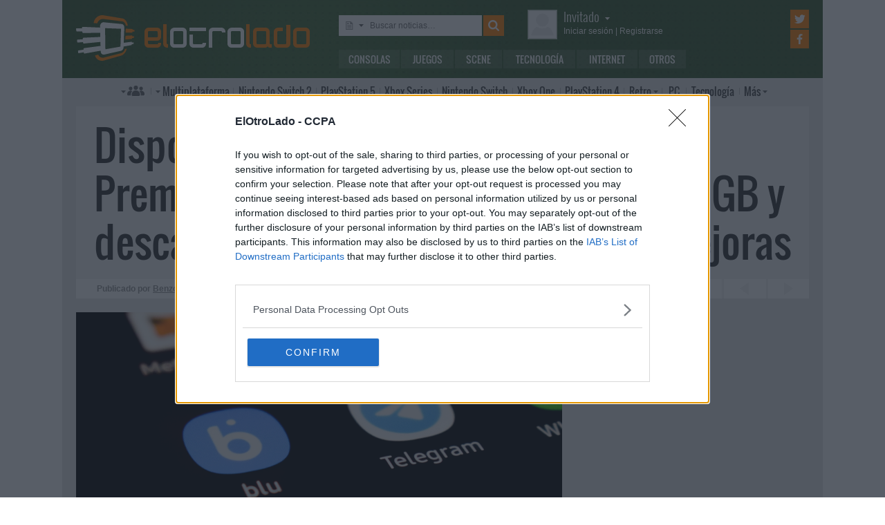

--- FILE ---
content_type: text/html; charset=UTF-8
request_url: https://www.elotrolado.net/noticias/tecnologia/telegram-premium-disponible
body_size: 12398
content:
<!DOCTYPE html> <html lang="es"> <head>   <meta charset="utf-8"> <meta name="viewport" content="width=device-width,minimum-scale=1,initial-scale=1"> <meta http-equiv="X-UA-Compatible" content="IE=edge"> <meta name="theme-color" content="#395a2f"> <link rel="search" type="application/opensearchdescription+xml" title="ElOtroLado.net" href="/opensearch.xml">  <title>Telegram Premium: precio, mejoras, funciones y características</title> <meta name="description" content="Disponible la suscripción Telegram Premium, conoce todas sus funciones, ventajas, características y precio">  <meta property="og:site_name" content="ElOtroLado.net">  <link rel="alternate" type="application/rss+xml" title="RSS todas las noticias" href="/feed/">  <link rel="alternate" type="application/rss+xml" title='RSS "Consolas"' href="/feed/consolas/"> <link rel="alternate" type="application/rss+xml" title='RSS "Juegos"' href="/feed/juegos/"> <link rel="alternate" type="application/rss+xml" title='RSS "Scene"' href="/feed/scene/"> <link rel="alternate" type="application/rss+xml" title='RSS "Tecnología"' href="/feed/tecnologia/"> <link rel="alternate" type="application/rss+xml" title='RSS "Internet"' href="/feed/internet/"> <link rel="alternate" type="application/rss+xml" title='RSS "Otros"' href="/feed/otros/">  <meta name="twitter:card" content="summary_large_image"> <meta name="twitter:site" content="@elotrolado"> <meta property="og:title" content="Telegram Premium: precio, mejoras, funciones y características"> <meta property="og:description" content="Disponible la suscripción Telegram Premium, conoce todas sus funciones, ventajas, características y precio"> <meta property="og:image" content="https://images.elotrolado.net/headers/upload/0/d/0dd76c_telegram_news.jpg?1200">  <script type="application/ld+json">{ "@context": "http://schema.org", "@type": "NewsArticle", "mainEntityOfPage":{ "@type": "WebPage", "@id": "https://www.elotrolado.net/noticias/tecnologia/telegram-premium-disponible" }, "headline": "Disponible la suscripción Telegram Premium, con subida de archivos de 4 GB y descargas más rápidas entre otras mejoras", "description": "Disponible la suscripción Telegram Premium, conoce todas sus funciones, ventajas, características y precio", "datePublished": "2022-06-20T00:07:10+00:00", "dateModified": "2022-06-20T00:07:10+00:00", "image": { "@type": "ImageObject", "url": "https://images.elotrolado.net/headers/upload/0/d/0dd76c_telegram_news.jpg?1200", "width": 1200, "height": 510 }, "publisher": { "@type": "Organization", "name": "ElOtroLado.net", "logo": { "@type": "ImageObject", "url": "https://www.elotrolado.net/img/logo_amp.png", "width": 333, "height": 60 } }, "author": { "@type": "Person", "name": "Benzo" } }</script> <link rel="canonical" href="https://www.elotrolado.net/noticias/tecnologia/telegram-premium-disponible"><link rel="amphtml" href="https://www.elotrolado.net/noticias/tecnologia/telegram-premium-disponible?amp=1">  <link rel="preload" as="font" href="/img/fonts/Oswald-Light.woff2" type="font/woff2" crossorigin="anonymous"> <link rel="preload" as="font" href="/img/fonts/Oswald-Light.woff" type="font/woff2" crossorigin="anonymous"> <link rel="preload" as="font" href="/img/fonts/Oswald-Regular.woff2" type="font/woff2" crossorigin="anonymous"> <link rel="preload" as="font" href="/img/fonts/Oswald-Regular.woff" type="font/woff2" crossorigin="anonymous"> <link href="/css/9/0/3d6046dc" rel="preload" as="styles"> <link href="/css/9/0/3d6046dc" rel="stylesheet"> <link rel="shortcut icon" href="/favicon.ico" type="image/vnd.microsoft.icon"> <link rel="icon" sizes="256x256" href="/apple-touch-icon.png"> <link rel="apple-touch-icon" sizes="256x256" href="/apple-touch-icon.png"> <link rel="apple-touch-icon-precomposed" sizes="256x256" href="/apple-touch-icon-precomposed.png"> <script>  var eolTtb = null; if('performance' in window && Math.random() > .98) { eolTtb = performance.now(); } (function(i,s,o,g,r,a,m){i['GoogleAnalyticsObject']=r;i[r]=i[r]||function(){ (i[r].q=i[r].q||[]).push(arguments)},i[r].l=1*new Date();a=s.createElement(o), m=s.getElementsByTagName(o)[0];a.async=1;a.src=g;m.parentNode.insertBefore(a,m) })(window,document,'script','https://www.google-analytics.com/analytics.js','ga'); ga('create','UA-61199-1','auto'); ga('set','dimension1','Invitado'); ga('set','dimension2','Fijo9'); ga('set','dimension3','0'); ga('send','pageview'); var _comscore=[]; var googletag={cmd:[]}; var sas = {cmd:[]}; (function() { var d=document,t='script',s=d.getElementsByTagName(t)[0],j='text/javascript';  var re=d.createElement(t); re.type=j; re.async=true; re.src='https://tags.refinery89.com/elotroladonet.js'; s.parentNode.insertBefore(re,s);  var g=d.createElement(t); g.type=j; g.async=true; g.src='//securepubads.g.doubleclick.net/tag/js/gpt.js'; s.parentNode.insertBefore(g,s);  })();  </script>  <script> (function() { var interval = window.setInterval(function() { if(typeof window.jQuery !== 'undefined') { clearInterval(interval); $(document).ready(function() { $("#content-slider").lightSlider({ loop:true, keyPress:true }); $("#content-slidermob").lightSlider({ loop:true, keyPress:true }); }); } }, 300); }()); </script> <!-- Quantcast Choice. Consent Manager Tag v2.0 (for TCF 2.0) --> <script type="text/javascript" async=true> (function() { var host = window.location.hostname; var element = document.createElement('script'); var firstScript = document.getElementsByTagName('script')[0]; var url = 'https://cmp.inmobi.com' .concat('/choice/', '5HfBkfKN4x6e1', '/', host, '/choice.js?tag_version=V2'); var uspTries = 0; var uspTriesLimit = 3; element.async = true; element.type = 'text/javascript'; element.src = url; firstScript.parentNode.insertBefore(element, firstScript); function makeStub() { var TCF_LOCATOR_NAME = '__tcfapiLocator'; var queue = []; var win = window; var cmpFrame; function addFrame() { var doc = win.document; var otherCMP = !!(win.frames[TCF_LOCATOR_NAME]); if (!otherCMP) { if (doc.body) { var iframe = doc.createElement('iframe'); iframe.style.cssText = 'display:none'; iframe.name = TCF_LOCATOR_NAME; doc.body.appendChild(iframe); } else { setTimeout(addFrame, 5); } } return !otherCMP; } function tcfAPIHandler() { var gdprApplies; var args = arguments; if (!args.length) { return queue; } else if (args[0] === 'setGdprApplies') { if ( args.length > 3 && args[2] === 2 && typeof args[3] === 'boolean' ) { gdprApplies = args[3]; if (typeof args[2] === 'function') { args[2]('set', true); } } } else if (args[0] === 'ping') { var retr = { gdprApplies: gdprApplies, cmpLoaded: false, cmpStatus: 'stub' }; if (typeof args[2] === 'function') { args[2](retr); } } else { queue.push(args); } } function postMessageEventHandler(event) { var msgIsString = typeof event.data === 'string'; var json = {}; try { if (msgIsString) { json = JSON.parse(event.data); } else { json = event.data; } } catch (ignore) {} var payload = json.__tcfapiCall; if (payload) { window.__tcfapi( payload.command, payload.version, function(retValue, success) { var returnMsg = { __tcfapiReturn: { returnValue: retValue, success: success, callId: payload.callId } }; if (msgIsString) { returnMsg = JSON.stringify(returnMsg); } event.source.postMessage(returnMsg, '*'); }, payload.parameter ); } } while (win) { try { if (win.frames[TCF_LOCATOR_NAME]) { cmpFrame = win; break; } } catch (ignore) {} if (win === window.top) { break; } win = win.parent; } if (!cmpFrame) { addFrame(); win.__tcfapi = tcfAPIHandler; win.addEventListener('message', postMessageEventHandler, false); } }; makeStub(); var uspStubFunction = function() { var arg = arguments; if (typeof window.__uspapi !== uspStubFunction) { setTimeout(function() { if (typeof window.__uspapi !== 'undefined') { window.__uspapi.apply(window.__uspapi, arg); } }, 500); } }; var checkIfUspIsReady = function() { uspTries++; if (window.__uspapi === uspStubFunction && uspTries < uspTriesLimit) { console.warn('USP is not accessible'); } else { clearInterval(uspInterval); } }; if (typeof window.__uspapi === 'undefined') { window.__uspapi = uspStubFunction; var uspInterval = setInterval(checkIfUspIsReady, 6000); } })(); </script> <!-- End Quantcast Choice. Consent Manager Tag v2.0 (for TCF 2.0) --> </head> <body itemscope itemtype="https://schema.org/WebPage" class=" page-main site-www has-topbranding "  data-user="1">  <div class=" visible-xs-block"><div class="sticky ad-xs"></div></div><div class=" visible-sm-block"><div class="sticky ad-sm"></div></div>  <div class="container-fluid relative limit-width"> <div class="row" id="header"> <div class="col-xs-24">  <a href="/" id="h-logo" title="ElOtroLado.net"></a>   <div id="h-mobile-nav-btn" ><span></span ><span></span ><span></span ></div> <div id="h-mobile-nav"> <form id="h-search" method="get" action="/search.php"> <div id="s-selector-wrap"> <div id="s-selector" title="Selecciona dónde buscar"> <a id="s-selector-btn"  class="s-p-news"  href="/search.php" rel="nofollow"></a> </div> <div id="s-popup">  <a href="#" rel="nofollow" class="s-p-news">Buscar noticias</a> <a href="#" rel="nofollow" class="s-p-thread">Buscar hilos</a> <a href="#" rel="nofollow" class="s-p-post">Buscar mensajes</a> <a href="#" rel="nofollow" class="s-p-wiki">Buscar wikis</a>  </div> </div> <input type="text" name="keywords" id="h-s-keywords" maxlength="128"  placeholder="Buscar noticias…" > <input type="hidden" name="type" id="s-selector-type"  value="n"  > <input type="submit" value="" title="Buscar"> </form> <div id="h-menu"><a href="/noticias/consolas/" id="h-m-1">Consolas</a ><a href="/noticias/juegos/" id="h-m-2">Juegos</a ><a href="/noticias/scene/" id="h-m-3">Scene</a ><a href="/noticias/tecnologia/" id="h-m-4">Tecnología</a ><a href="/noticias/internet/" id="h-m-5">Internet</a ><a href="/noticias/otros/" id="h-m-6">Otros</a  ></div> <div id="h-ucp"> <div id="u-avatar"> <div id="u-avatar-inner">  <img src="//download.elotrolado.net/avatares/monigote.svg" alt="Avatar de invitado" class="open">  </div> </div>  <div id="u-nick">  <a href="./ucp.php?mode=login&amp;sid=d4ba888ffbf29faced6c00c245c81fd1" class="open" rel="nofollow">Invitado<span id="ucp-dropdown" class="open"></span></a>  </div> <div id="u-meta">  <a href="./ucp.php?mode=login&amp;sid=d4ba888ffbf29faced6c00c245c81fd1" rel="nofollow" class="open"><span class="hidden-xs">Iniciar sesión</span><span class="visible-xs-inline">Login</span></a> | <a href="/ucp.php?mode=register&amp;sid=d4ba888ffbf29faced6c00c245c81fd1" rel="nofollow"><span class="hidden-xs">Registrarse</span><span class="visible-xs-inline">Registro</span></a>  </div> </div> <div id="h-popup" class="h-popup-guest"> <div id="h-p-content">  <form id="h-p-guest" method="post" action="/ucp.php?mode=login"> <div><a href="/ucp.php?mode=login" rel="nofollow">Login avanzado</a> | <a href="/ucp.php?mode=register" rel="nofollow">Registrarse</a></div> <div><input type="text" name="username" title="Usuario" placeholder="Usuario"></div> <div><input type="password" name="password" title="Contraseña" placeholder="Contraseña"></div> <div><input type="submit" name="login" value="&#9658;"></div> <input type="hidden" name="autologin" value="1"> <input type="hidden" name="redirect" value="/noticias/tecnologia/telegram-premium-disponible"> <div id="aceptcond">Al iniciar sesión aceptas nuestras <a href="/ucp.php?mode=fullterms" rel="nofollow">condiciones de uso y políticas de privacidad</a>.</div> </form>  </div> </div> <div id="h-social-main">  <a href="https://twitter.com/ElOtroLado" class="cnt-twitter" title="EOL en Twitter" rel="nofollow"></a> <a href="https://www.facebook.com/www.elotrolado.net" class="cnt-facebook" title="EOL en Facebook" rel="nofollow"></a>  </div> <div id="menu" ><a id="menu-main" class="openable openable-double" href="/index.php" title="Índice de foros">Índice de foros</a ><a id="menu-main-sub" href="#" class="visible-xs visible-sm openable"></a ><div id="popup-main"> <a class="hidden-xs hidden-sm" href="/index.php">Índice de foros</a>  <br class="hidden-xs hidden-sm"> <a href="/search.php" rel="nofollow">Búsqueda avanzada</a> <a href="/hilo_recordatorio-de-las-principales-normas_1014288" rel="nofollow">Normas</a> <a href="#" rel="nofollow" id="switch-wide">Cambiar ancho</a> </div ><a id="menu-news" class="openable visible-xs visible-sm" href="#">Noticias</a ><div id="popup-news" class="visible-xs visible-sm"> <a href="/noticias/consolas/">Consolas</a> <a href="/noticias/juegos/">Juegos</a> <a href="/noticias/scene/">Scene</a> <a href="/noticias/tecnologia/">Tecnología</a> <a href="/noticias/internet/">Internet</a> <a href="/noticias/otros/">Otros</a>  </div  ><a id="menu-multi" href="/foro_multiplataforma_223" class="openable openable-left">Multi<span class="hidden-md">plataforma</span></a ><div id="popup-multi"> <a href="/foro_multiplataforma-general_22">General</a> <a href="/foro_multiplataforma-sistemas-vr_224">Sistemas VR</a> <a href="/foro_multiplataforma-consolas-alternativas_120">Consolas alternativas</a> <a href="/foro_multiplataforma-google-stadia_228">Google Stadia</a> <a href="/foro_multiplataforma-desarrollo_152">Desarrollo</a> </div ><a id="menu-switch2" href="/foro_nintendo-switch-2_238"><span class="visible-md-inline">NS2</span><span class="hidden-md">Nintendo Switch 2</span></a ><a id="menu-ps5" href="/foro_playstation-5_233"><span class="visible-md-inline">PS5</span><span class="hidden-md">PlayStation 5</span></a ><a id="menu-xsx" href="/foro_xbox-series_231">Xbox<span class="hidden-md"> Series</span></a ><a id="menu-swtch" href="/foro_nintendo-switch_217"><span class="hidden-md">Nintendo </span>Switch</a ><a id="menu-xbone" href="/foro_xbox-one_206"><span class="hidden-md">Xbox </span>One</a ><a id="menu-ps4" href="/foro_playstation-4_204"><span class="visible-md-inline">PS4</span><span class="hidden-md">PlayStation 4</span></a ><a id="menu-retro" href="/foro_retro_40" class="openable">Retro</a ><div id="popup-retro"> <a href="/foro_retro-y-descatalogado-consolas-clasicas_80">Consolas clásicas</a> <a href="/foro_retro-y-descatalogado-arcade-y-emulacion_220">Arcade y emulación</a> <a href="/foro_ps-vita_186">PS Vita</a> <a href="/foro_nintendo-3ds_183">Nintendo 3DS</a> <a href="/foro_wii-u_193">Wii U</a> <a href="/foro_playstation-3_160">PlayStation 3</a> <a href="/foro_xbox-360_137">Xbox 360</a> <a href="/foro_wii_154">Wii</a> <a href="/foro_psp_131">PSP</a> <a href="/foro_nds_132">NDS</a> <a href="/foro_playstation-2_39">PlayStation 2</a> <a href="/foro_retro-y-descatalogado-xbox_78">Xbox</a> <a href="/foro_retro-y-descatalogado-gamecube_85">GameCube</a> <a href="/foro_retro-y-descatalogado-dreamcast_6">DreamCast</a> <a href="/foro_retro-y-descatalogado-playstation_81">PlayStation</a> </div ><a id="menu-pc" href="/foro_pc_36">PC</a ><a class="hidden-md" id="menu-tecno" href="/foro_tecnologia_198">Tecnología</a ><a id="menu-more" class="openable" href="#">Más</a ><div id="popup-more"> <a class="visible-md-block" href="/foro_tecnologia_198">Tecnología</a> <a href="/foro_off-topic_58">Off-topic</a>  <a href="/foro_noticias_41">Noticias</a>  <a href="/wiki/">Wiki</a> </div  ><div id="h-social-mobile"  ><a href="https://twitter.com/ElOtroLado" class="twitter" title="EOL en Twitter" rel="nofollow"></a ><a href="https://www.facebook.com/www.elotrolado.net" class="facebook" title="EOL en Facebook" rel="nofollow"></a  ></div> <noscript><style>#menu-more:after,#menu-main:after,#ucp-dropdown{display:none}</style></noscript> </div> </div> </div> </div>  </div> <div class="container-fluid container-main relative limit-width">  <div class="row"> <div class="col-xs-24 nogutter-xs"> <div id="news-singlenew-title"> <h1 title="Disponible la suscripción Telegram Premium, conoce todas sus funciones, ventajas, características y precio">Disponible la suscripción Telegram Premium, con subida de archivos de 4 GB y descargas más rápidas entre otras mejoras</h1> </div> <div id="news-singlenew-subtitle"> <span class="hidden-xs">Publicado por</span> <a rel="nofollow" href="/search_news.php?author_id=13279" title="Ver todas las publicaciones de Benzo" >Benzo</a><span class="hidden-xs"> el</span> <time datetime="2022-06-20T00:07:10+00:00">20 de junio de 2022<span class="hidden-xs"> a las</span> 01:07</time> <a id="news-singlenew-prev" title="Las noticias de la semana (#24 2022)" href="/noticias/juegos/semana-24-2022"></a> <a id="news-singlenew-next" title="AUO estaría trabajando en una pantalla a 540 Hz para eSports" href="/noticias/tecnologia/auo-monitor-gaming-540-hz-esports"></a> </div> </div> </div>  <div class="row"> <div class="  col-xs-24 col-sm-24 col-md-24 col-lg-16 nogutter-xs  ">  <div id="news-single"> <div id="news-image" title="Telegram Premium: precio, mejoras, funciones y características" style="background-image: url(https://images.elotrolado.net/headers/upload/0/d/0dd76c_telegram_news.jpg?1200)"></div> <div id="news-inner-wrap"> <div id="news-top-container"> <div id="news-cat" itemscope itemtype="https://schema.org/BreadcrumbList"> <span itemscope itemprop="itemListElement" itemtype="https://schema.org/ListItem"> <a href="/" itemprop="item" title="Portada EOL"> <span itemprop="name">EOL</span><meta itemprop="position" content="1" /> </a> » </span> <span itemscope itemprop="itemListElement" itemtype="https://schema.org/ListItem"> <a href="/noticias/tecnologia/" itemprop="item"> <span itemprop="name">Tecnología</span><meta itemprop="position" content="2" /> </a> </span> </div> <div id="news-social" class="shr-bts"> <span class="tw" title="Compartir en Twitter" data-url="noticias/tecnologia/telegram-premium-disponible" data-title="Disponible la suscripción Telegram Premium, con subida de archivos de 4 GB y descargas más rápidas entre otras mejoras" >1</span><span class="fb" title="Compartir en Facebook" data-url="noticias/tecnologia/telegram-premium-disponible" >&nbsp;</span ><a class="cm" title="89 comentarios" rel="nofollow" href="/hilo_disponible-la-suscripcion-telegram-premium-con-subida-de-archivos-de-4-gb-y-descargas-mas-rapidas-entre-otras-mejoras_2458172" >89</a> </div> </div> <div id="news-tags"  ><a href="/tag/telegram/" style="background:rgb(59,102,46)" rel="nofollow">Telegram</a  ></div> <div id="news-body" class="content">Telegram Premium, la suscripción que la aplicación de mensajería anunció hace poco más de una semana, ya se <a href="https://telegram.org/blog/700-million-and-premium/" class="postlink">encuentra disponible</a> por un precio de 5,49 euros al mes. La compañía asegura que nos encontramos ante una suscripción que sirve para “apoyar el desarrollo continuo de Telegram”, a la vez que ofrece “acceso a funciones adicionales exclusivas”. En el mismo comunicado Telegram ha revelado que tiene más de 700 millones de usuarios activos al mes.<br /><br />Uno de los mayores atractivos de Telegram Premium es la opción de subir archivos de 4 GB (en lugar de 2 GB) y descargar contenido a la velocidad más rápida posible en función de la conexión disponible. Los usuarios no suscritos podrán descargar los archivos grandes, pero su velocidad estará limitada (igual que ahora). La suscripción también permite convertir a texto los mensajes de voz, añade una creciente colección de <i>stickers</i> que tienen animaciones a pantalla completa, reacciones únicas y fotos de perfil animadas. Estos tres últimos elementos son visibles para todos los usuarios.<br /><br />Otra de las ventajas de Telegram Premium consiste en duplicar los límites “para casi todo en la app&quot;. Con Premium se pueden seguir hasta 1.000 canales, crear hasta 20 carpetas de chats con hasta 200 chats cada una, añadir una cuarta cuenta en cualquier aplicación de Telegram, fijar 10 chats en la lista principal y guardar hasta 10 <i>stickers</i> y 400 GIF en favoritos. También se puede escribir una biografía más larga e incluir un enlace en ella y se añaden herramientas para gestionar mejor los chats. Además, los usuarios prémium tienen un distintivo y ya no verán ningún tipo de publicidad en los canales.<br /><br />“Las contribuciones de los suscriptores prémium ayudarán a mejorar y expandir la app por las siguientes décadas, mientras Telegram sigue siendo gratuita, independiente y manteniendo sus valores de tener al usuario en primer lugar, redefiniendo cómo una empresa tecnológica debe operar”, dice Telegram. La compañía seguirá trabajando en funciones para los suscriptores de Premium, pero asegura que no desatenderá al resto de usuarios y continuará “implementando funciones gratuitas disponibles para todos, y lo haremos más rápido que cualquier otra app popular masiva”.<br /><br />La misma actualización que ha añadido Telegram Premium también ha introducido una serie de características para todos los usuarios, incluyendo distintivos de verificación en chats para las figuras públicas y organizaciones, mejores bots y mejoras en la vista previa de chats en Android entre otras novedades.</div>  <div id="news-source"> Fuente:  <a href="https://techcrunch.com/2022/06/19/telegram-tops-700-million-users-launches-premium-tier/">TechCrunch</a>  </div>  </div> </div> <div class="sliderxl"> <div class="byxl"><h2>Nuevas reservas abiertas en <a href="https://www.xtralife.com/" rel="nofollow" target="_blank"><img src="https://www.xtralife.com/assets/icons/logo.blue.svg" width="80px" title="Ir a xtralife" /></a></h2> <p class="hidden-xs"><a href="https://www.xtralife.com/calendario/enero-2026" target="_blank" rel="nofollow">Ver todos los próximos lanzamientos</a></p></div><div style="clear: both;"></div> <ul id="content-slider" class="content-slider">  <li><a href="https://www.xtralife.com/producto/saros-ps5-estandar/108205" target="_blank" rel="nofollow"> <img loading="lazy" title="SAROS Reservar por 69,95€€" src="https://static.xtralife.com/conversions/ZJCQ-02R1682056-medium_w640_h480_q75-saros-poster-1767971710.webp" width="120px"/> <p>SAROS</p> <p class="xl_label"><span>Reservar por </span>69,95€<p> </a> </li>  <li><a href="https://www.xtralife.com/producto/homicipher-switch-estandar-japon/108493" target="_blank" rel="nofollow"> <img loading="lazy" title="Homicipher Reservar por 42,95€€" src="https://static.xtralife.com/conversions/98C1-MX06682031-medium_w640_h480_q75-homicyper-poster-1767970034.webp" width="120px"/> <p>Homicipher</p> <p class="xl_label"><span>Reservar por </span>42,95€<p> </a> </li>  <li><a href="https://www.xtralife.com/producto/castle-of-shikigami-triology-switch-estandar-japon/108495" target="_blank" rel="nofollow"> <img loading="lazy" title="Castle of Shikigami Triology Reservar por 79,95€€" src="https://static.xtralife.com/conversions/WJC8-4QZJ682033-medium_w640_h480_q75-castle-of-shikigami-trilogy-poster-1767970035.webp" width="120px"/> <p>Castle of Shikigami Triology</p> <p class="xl_label"><span>Reservar por </span>79,95€<p> </a> </li>  <li><a href="https://www.xtralife.com/producto/witch-and-ghost-volonte-switch-estandar-japon/108496" target="_blank" rel="nofollow"> <img loading="lazy" title="Witch and Ghost Volonte Reservar por 59,95€€" src="https://static.xtralife.com/conversions/60CN-QY7D682034-medium_w640_h480_q75-volonte-poster-1767970035.webp" width="120px"/> <p>Witch and Ghost Volonte</p> <p class="xl_label"><span>Reservar por </span>59,95€<p> </a> </li>  <li><a href="https://www.xtralife.com/seleccion/dark-auction/8803" target="_blank" rel="nofollow"> <img loading="lazy" title="Dark Auction Reservar desde 46,95€€" src="https://static.xtralife.com/conversions/89CR-ZX43682032-medium_w640_h480_q75-dark-auction-poster-1767970034.webp" width="120px"/> <p>Dark Auction</p> <p class="xl_label"><span>Reservar desde </span>46,95€<p> </a> </li>  <li><a href="https://www.xtralife.com/seleccion/disciples-domination-edicion-deluxe/8802" target="_blank" rel="nofollow"> <img loading="lazy" title="Disciples: Domination Edición Deluxe Reservar desde 44,95€€" src="https://static.xtralife.com/conversions/89CR-Z29R681606-medium_w640_h480_q75-disciplesdomination-poster-1767795860.webp" width="120px"/> <p>Disciples: Domination Edición Deluxe</p> <p class="xl_label"><span>Reservar desde </span>44,95€<p> </a> </li>  <li><a href="https://www.xtralife.com/producto/ender-lilies-imp-uk-switch-estandar/83032" target="_blank" rel="nofollow"> <img loading="lazy" title="Auto Sku Poster 83032 Por solo 34,95€€" src="https://static.xtralife.com/conversions/PJC3-7QQP680944-medium_w640_h480_q75-ender-lillies-nsw-portada-1767364983.webp" width="120px"/> <p>Auto Sku Poster 83032</p> <p class="xl_label"><span>Por solo </span>34,95€<p> </a> </li>  <li><a href="https://www.xtralife.com/seleccion/kingdoms-return-time-eating-fruit-and-the-ancient-monster/8799" target="_blank" rel="nofollow"> <img loading="lazy" title="Kingdom's Return: Time-Eating Fruit and the Ancient Monster Reservar desde 44,95€€" src="https://static.xtralife.com/conversions/ZJCQ-P0ZK680664-medium_w640_h480_q75-asset-kingdom-return-poster-1767185201.webp" width="120px"/> <p>Kingdom's Return: Time-Eating Fruit and the Ancient Monster</p> <p class="xl_label"><span>Reservar desde </span>44,95€<p> </a> </li>  <li><a href="https://www.xtralife.com/seleccion/mega-man-star-force-collection/8785" target="_blank" rel="nofollow"> <img loading="lazy" title="Mega man Star Force Collection  19,99€€" src="https://static.xtralife.com/conversions/2MC4-NNJ7680038-medium_w640_h480_q75-asset-metamanstarforce-poster-1767017624.webp" width="120px"/> <p>Mega man Star Force Collection</p> <p class="xl_label"><span> </span>19,99€<p> </a> </li>  <li><a href="https://www.xtralife.com/seleccion/corpse-party/8800" target="_blank" rel="nofollow"> <img loading="lazy" title="Corpse Party  44,95€€" src="https://static.xtralife.com/conversions/NMCQ-23JZ680903-medium_w640_h480_q75-asset-corpsepii-poster-1767355081.webp" width="120px"/> <p>Corpse Party</p> <p class="xl_label"><span> </span>44,95€<p> </a> </li>  <li><a href="https://www.xtralife.com/seleccion/aventuras-graficas/8797" target="_blank" rel="nofollow"> <img loading="lazy" title="Aventuras Gráficas Desde solo 17,99€€" src="https://static.xtralife.com/conversions/MYCX-ZPQ9680971-medium_w640_h480_q75-asset-fullthrottle-poster-1767371372.webp" width="120px"/> <p>Aventuras Gráficas</p> <p class="xl_label"><span>Desde solo </span>17,99€<p> </a> </li>  <li><a href="https://www.xtralife.com/producto/turbo-kid-edicion-standard-imp-usa-switch-estandar/108406" target="_blank" rel="nofollow"> <img loading="lazy" title="Turbo Kid (Edición Standard) - Imp USA Reservar por 69,95€€" src="https://static.xtralife.com/conversions/1MC2-00J6680265-medium_w640_h480_q75-turbokid-poster-1767086562.webp" width="120px"/> <p>Turbo Kid (Edición Standard) - Imp USA</p> <p class="xl_label"><span>Reservar por </span>69,95€<p> </a> </li>  <li><a href="https://www.xtralife.com/seleccion/the-legend-of-heroes-trails-beyond-the-horizon/8029" target="_blank" rel="nofollow"> <img loading="lazy" title="The Legend of Heroes: Trails beyond the Horizon Reservar desde 54,95€€" src="https://static.xtralife.com/conversions/0MCW-385R680514-medium_w640_h480_q75-thelegendofheroestrailsbeyondthehorizon-poster-1767105898.webp" width="120px"/> <p>The Legend of Heroes: Trails beyond the Horizon</p> <p class="xl_label"><span>Reservar desde </span>54,95€<p> </a> </li>  <li><a href="https://www.xtralife.com/seleccion/ion-fury-double-shot-edition/8788" target="_blank" rel="nofollow"> <img loading="lazy" title="Ion Fury: Double Shot Edition Reservar desde 34,95€€" src="https://static.xtralife.com/conversions/0MCW-33R2680246-medium_w640_h480_q75-ionfury-poster-1767082440.webp" width="120px"/> <p>Ion Fury: Double Shot Edition</p> <p class="xl_label"><span>Reservar desde </span>34,95€<p> </a> </li>  <li><a href="https://www.xtralife.com/seleccion/animal-well/7231" target="_blank" rel="nofollow"> <img loading="lazy" title="Animal Well Reservar desde 44,95€€" src="https://static.xtralife.com/conversions/RJC8-ZPN3680513-medium_w640_h480_q75-animalwell-poster-1767105897.webp" width="120px"/> <p>Animal Well</p> <p class="xl_label"><span>Reservar desde </span>44,95€<p> </a> </li>  </ul> </div> <div id="news-about"> <div id="news-author">Sobre el autor » Benzo</div> <table> <tr> <td> <p id="news-about-bio">  Empecé con una NES a finales de los 80 y todos los 90 los pasé junto a SNES, N64 y una PlayStation prestada. El nuevo siglo me trajo una PS2 y más adelante una Xbox. Jugador de PC desde hace años, seguidor de Blizzard, lector y seriéfilo.  </p> <p><a id="news-about-more" href="/search_news.php?author_id=13279" rel="nofollow">Más publicaciones de Benzo »</a></p> </td> <td><a href="/memberlist.php?mode=viewprofile&amp;u=13279" id="news-about-img" rel="nofollow" ><img src="https://download.elotrolado.net/avatares/13279" alt="Avatar de Benzo"></a></td> </tr> </table> </div> <div id="news-about-sub"> <a id="news-about-prev" title="Anterior publicación de Benzo: &quot;Las noticias de la semana (#24 2022)&quot;" href="/noticias/juegos/semana-24-2022"></a ><a id="news-about-next" title="Siguiente publicación de Benzo: &quot;Evil West muestra su jugabilidad con un tráiler de 10 minutos&quot;" href="/noticias/juegos/evil-west-gameplay-trailer"></a>  Síguelo en&nbsp; <a target="_blank" class="tw" title="Twitter de Benzo" href="https://twitter.com/Gazadk"></a > </div>  <div class="text-center visible-lg-block" style="margin: 20px -10px 20px  -10px">  <div class="dfp-queue" data-path="/1036653/roba_news_left" data-revenuemaker-ads style="display:inline-block;width:300px;height:250px;overflow:hidden"> </div> <div class="dfp-queue" data-revenuemaker-ads data-path="/1036653/roba_news_right" style="display:inline-block;width:300px;height:250px;overflow:hidden"> </div>  </div><div class="text-center visible-xs-block" style=" padding-bottom: 20px; margin-left:-10px;margin-right:-10px;margin-top:20px;margin-bottom:10px">  <div style="min-height:600px;" class="tophome300x600 ad-xs"></div>  </div><div class="text-center visible-sm-block" style=" padding-bottom: 20px; margin-top:20px;margin-bottom:10px">  <div style="min-height:600px;" class="tophome300x600 ad-sm"></div>  </div><div class="text-center visible-md-block" style=" padding-bottom: 20px; margin-top:20px;margin-bottom:10px">  <div style="min-height:600px;" class="tophome300x600 ad-md"></div>  </div>  <div id="news-comments" class="loading" data-id="2458172"></div> <noscript>#news-comments{display:none}</noscript>  </div> <div class="  col-xs-24 col-sm-24 col-md-24 col-lg-8  " id="sidebar">  <div class="text-center visible-lg-block" style=" padding-bottom: 20px; ">  <div style="min-height:600px;" class="tophome300x600 ad-lg"></div>  </div>  <form action="/search_news.php" method="get" id="n-search" > <input type="text" name="keywords" id="n-keywords" maxlength="128" placeholder="Buscar noticias&hellip;" value="" ><input type="submit" value="" title="Buscar"> <div id="n-s-dropdown"> <div id="n-s-select-wrap"> <select id="n-s-select" size="8" name="forum_id[]" multiple> <option selected>(Todas)</option>  <option value="30"  >Otros</option>  <option value="33"  >Tecnología</option>  <option value="90"  >Internet</option>  <option value="195"  >Consolas</option>  <option value="196"  >Juegos</option>  <option value="197"  >Scene</option>  <option value="214"  >Breves</option>  </select> </div> <label id="n-s-titles"> <input type="checkbox" name="only_titles" > Buscar sólo en los títulos </label> </div> </form>  <div class="section" id="relatednews"> <h2>Noticias relacionadas</h2>  <h3><a href="/noticias/internet/pavel-durov-fundador-telegram-detenido-moderacion" style="background-image:url(https://images.elotrolado.net/headers/upload/f/1/f1f233_pavel-durov-telegram_news.jpg); background-position:41% 50%;" title="La justicia gala cree que el fundador de Telegram es responsable de los delitos cometidos a través de Telegram por su falta de moderación." ><span class="title">Pavel Durov, fundador de Telegram, detenido en Francia por la presunta falta de moderación de la plataforma</span> <span class="reach">277</span> <span class="date">24 ago 2024</span> </a></h3>  <h3><a href="/noticias/internet/audiencia-nacional-telegram-bloqueo-auto" style="background-image:url(https://images.elotrolado.net/headers/upload/6/8/6820c6_telegram_news.jpg); background-position:10% 53%;" title="El auto del juez Santiago Pedraz de la Audiencia Nacional ofrece nuevos detalles sobre el bloqueo de Telegram en España" ><span class="title">El juez dice que el bloqueo de Telegram es una medida “necesaria, idónea y proporcional” que no tiene alternativa</span> <span class="reach">326</span> <span class="date">23 mar 2024</span> </a></h3>  <h3><a href="/noticias/tecnologia/telegram-chat-voz-grupal-publicidad" style="background-image:url(https://images.elotrolado.net/headers/upload/6/8/6820c6_telegram_news.jpg); background-position:81% 11%;" title="La aplicación permite ahora dejar conectado el micro mientras se escribe. Al mismo tiempo, los chats de mayor tamaño empezarán a mostrar anuncios." ><span class="title">Telegram se actualiza con chats de voz grupales al estilo Discord y anuncia publicidad en sus canales de mayor tamaño</span> <span class="reach">52</span> <span class="date">23 dic 2020</span> </a></h3>  <h3><a href="/noticias/internet/gobierno-quiere-intervenir-whatsapp-crisis" style="background-image:url(https://images.elotrolado.net/headers/upload/d/3/d3f854_whatsapp_news.jpg); background-position:49% 51%;" title="Esta posibilidad se recoge en el Anteproyecto de la Ley de Telecomunicaciones, que inicia su tramitación." ><span class="title">El Gobierno prepara una ley para poder intervenir WhatsApp o Telegram en momentos de crisis</span> <span class="reach">493</span> <span class="date">23 sep 2020</span> </a></h3>  <h3><a href="/noticias/tecnologia/telegram-cancela-criptomoneda-gram" style="background-image:url(https://images.elotrolado.net/headers/upload/e/f/ef9616_gram_news.jpg); background-position:13% 81%;" title="La aplicación de mensajería pensaba financiarse con una criptodivisa que no existirá debido a problemas regulatorios en Estados Unidos." ><span class="title">Telegram pone fin a su proyecto de descentralización por blockchain y cancela su criptomoneda</span> <span class="reach">23</span> <span class="date">13 may 2020</span> </a></h3>  <h3><a href="/noticia_telegram-te-permite-ahora-borrar-los-mensajes-de-otras-personas-en-sus-telefonos_39831" style="background-image:url(https://images.elotrolado.net/headers/upload/9/d/9de7be_telegram_news.jpg); background-position:46% 97%;" title="Telegram ha introducido en su última versión la capacidad para borrar mensajes también en el teléfono de la persona que los envía" ><span class="title">Telegram te permite ahora borrar los mensajes de otras personas en sus teléfonos</span> <span class="reach">39</span> <span class="date">25 mar 2019</span> </a></h3>  </div>  <div class="section" id="popnews"> <h2>Lo más visto de la semana</h2> <style scoped>#popnews .pos-1 span:after{background-image:url(https://images.elotrolado.net/headers/upload/0/e/0ee29a_the-eternal-life-of-goldman_minithumb.jpg)}#popnews .pos-2 span:after{background-image:url(https://images.elotrolado.net/headers/upload/f/9/f9cbdf_amd-ryzen_minithumb.jpg)}#popnews .pos-3 span:after{background-image:url(https://images.elotrolado.net/headers/upload/1/1/1147a7_game-pass_minithumb.jpg)}#popnews .pos-4 span:after{background-image:url(https://images.elotrolado.net/headers/upload/f/9/f96034_dlss_minithumb.jpg)}#popnews .pos-5 span:after{background-image:url(https://images.elotrolado.net/headers/upload/3/6/364f0e_007-first-light_minithumb.jpg)}#popnews .pos-6 span:after{background-image:url(https://images.elotrolado.net/headers/upload/3/3/33bbff_fortnite_minithumb.jpg)}#popnews .pos-7 span:after{background-image:url(https://images.elotrolado.net/headers/upload/4/e/4eb3bc_avowed_minithumb.jpg)}#popnews .pos-8 span:after{background-image:url(https://images.elotrolado.net/headers/upload/d/3/d313cd_gmail_minithumb.jpg)}#popnews .pos-9 span:after{background-image:url(https://images.elotrolado.net/headers/upload/3/9/395de3_razer_minithumb.jpg)}#popnews .pos-10 span:after{background-image:url(https://images.elotrolado.net/headers/upload/d/3/d3b421_galleon-100-sd-environmental-11_minithumb.jpg)}</style>  <h3><a class="pos-1" href="/noticias/juegos/resumen-new-game-2026" title="Juegos: «Resumen New Game+ Showcase: Dinoblade, Shadow of the Road, Nested Lands, The Eternal Life of Goldman y más»"> <span>Resumen New Game+ Showcase: Dinoblade, Shadow of the Road, Nested Lands, The Eternal Life of Goldman y más</span> </a></h3>  <h3><a class="pos-2" href="/noticias/tecnologia/amd-recupera-zen-3-por-precio-ram-liberar-codigo-fsr-4-open-source" title="Tecnología: «AMD sugiere recuperar Zen 3 como respuesta a los precios de la RAM y abrir el código de FSR 4 Redstone»"> <span>AMD sugiere recuperar Zen 3 como respuesta a los precios de la RAM y abrir el código de FSR 4 Redstone</span> </a></h3>  <h3><a class="pos-3" href="/noticias/juegos/game-pass-enero-2026" title="Juegos: «Game Pass empieza el año con Resident Evil Village y Star Wars Outlaws»"> <span>Game Pass empieza el año con Resident Evil Village y Star Wars Outlaws</span> </a></h3>  <h3><a class="pos-4" href="/noticias/tecnologia/dlss-4-5-caracteristicas" title="Tecnología: «Nvidia anuncia DLSS 4.5 con Frame Generation 6x, mayor calidad de imagen y generación dinámica de fotogramas múltiples»"> <span>Nvidia anuncia DLSS 4.5 con Frame Generation 6x, mayor calidad de imagen y generación dinámica de fotogramas múltiples</span> </a></h3>  <h3><a class="pos-5" href="/noticias/juegos/007-first-light-requisitos-pc" title="Juegos: «007 First Light revela sus requisitos mínimos y recomendados»"> <span>007 First Light revela sus requisitos mínimos y recomendados</span> </a></h3>  <h3><a class="pos-6" href="/noticias/juegos/mas-populares-estados-unidos-2025" title="Juegos: «En Estados Unidos, los juegos de PlayStation y Xbox más jugados de 2025 son los mismos que en 2024»"> <span>En Estados Unidos, los juegos de PlayStation y Xbox más jugados de 2025 son los mismos que en 2024</span> </a></h3>  <h3><a class="pos-7" href="/noticias/juegos/avowed-version-ps5" title="Juegos: «Avowed llegará el 17 de febrero a PS5 junto a la Anniversary Update»"> <span>Avowed llegará el 17 de febrero a PS5 junto a la Anniversary Update</span> </a></h3>  <h3><a class="pos-8" href="/noticias/internet/gmail-gamini-google" title="Internet: «Gemini llega a Gmail para cambiar la forma de gestionar la bandeja de entrada y escribir los correos»"> <span>Gemini llega a Gmail para cambiar la forma de gestionar la bandeja de entrada y escribir los correos</span> </a></h3>  <h3><a class="pos-9" href="/noticias/tecnologia/razer-motoko-madison-ava" title="Tecnología: «Razer anuncia unos auriculares con IA y cámaras, presenta una silla inmersiva y añade un holograma 3D a su asistente»"> <span>Razer anuncia unos auriculares con IA y cámaras, presenta una silla inmersiva y añade un holograma 3D a su asistente</span> </a></h3>  <h3><a class="pos-10" href="/noticias/tecnologia/teclado-con-stream-deck-elgato-corsair-galleon-100-sd" title="Tecnología: «Corsair lanza el Galleon 100 SD, un teclado para juegos con un Stream Deck de Elgato integrado y un precio de 349 euros»"> <span>Corsair lanza el Galleon 100 SD, un teclado para juegos con un Stream Deck de Elgato integrado y un precio de 349 euros</span> </a></h3>  </div>  <div class="text-center" style=" padding-bottom: 20px; margin-top:20px;margin-bottom:10px">  <div style="min-height:600px;" class="tophome300x600 ad-"></div>  </div>  </div> </div>  </div> <div class="container-fluid" id="footer"> <div class="limit-width" style="margin: 0 auto"> <div class="row"> <div class="col-xs-24 col-sm-12"><a href="/" id="footer-logo"></a></div> <div class="col-xs-24 col-sm-12 text-right">  </div> </div> <hr> <div class="row"> <div class="col-xs-24 col-sm-12" id="footer-info"> <a href="/ucp.php?mode=fullterms" rel="nofollow">Términos y condiciones</a> | <a class="change-consent" onclick="window.__tcfapi('displayConsentUi', 2, function() {} );" title="Modificar consentimiento sobre el tratamiento de datos personales">GDPR</a> | <a href="/wiki/ElOtroLado:Publicidad" rel="nofollow">Publicidad</a>  </div> <div class="col-xs-24 col-sm-12 text-right" id="footer-copyright"> ©1999-2026 <a href="/wiki/ElOtroLado:Licencia_de_contenidos" rel="nofollow">Algunos derechos reservados</a> </div> </div> </div> </div> <div id="jumper" class="hidden-lg"></div><div id="bs-canaries"> <div class="visible-xs-block"></div> <div class="visible-sm-block"></div> <div class="visible-md-block"></div> <div class="visible-lg-block"></div> </div> <script> var TIMEZONE = 0.00; var RT=1768200869;  var slots = [], dfps = document.getElementsByClassName('dfp-queue'); for(var i = 0; i < dfps.length; i++) { var e = dfps[i]; if(e.offsetWidth > 0 && e.offsetHeight > 0) { var p = e.getAttribute('data-path'), n = 'dfp_' + p.split('/')[2]; slots.push({ path: p, size: [e.offsetWidth, e.offsetHeight], id: n }); e.setAttribute('id', n); } }  if(slots.length) { googletag.cmd.push( (function() { return function() { for(var i in slots) { googletag.defineSlot(slots[i].path, slots[i].size, slots[i].id).addService(googletag.pubads()); } googletag.pubads().enableSingleRequest(); googletag.enableServices(); for(var i in slots) { googletag.display(slots[i].id); } } })() ); }  if (eolTtb != null) { ga('send', 'timing', 'JS', 'TTB', Math.round(performance.now() - eolTtb)); }  </script>  <script src="/js/591715a8"></script>  </body> </html>

--- FILE ---
content_type: text/html; charset=utf-8
request_url: https://www.google.com/recaptcha/api2/aframe
body_size: 268
content:
<!DOCTYPE HTML><html><head><meta http-equiv="content-type" content="text/html; charset=UTF-8"></head><body><script nonce="SUwlUdkIxlLUnuDDB5ZcBQ">/** Anti-fraud and anti-abuse applications only. See google.com/recaptcha */ try{var clients={'sodar':'https://pagead2.googlesyndication.com/pagead/sodar?'};window.addEventListener("message",function(a){try{if(a.source===window.parent){var b=JSON.parse(a.data);var c=clients[b['id']];if(c){var d=document.createElement('img');d.src=c+b['params']+'&rc='+(localStorage.getItem("rc::a")?sessionStorage.getItem("rc::b"):"");window.document.body.appendChild(d);sessionStorage.setItem("rc::e",parseInt(sessionStorage.getItem("rc::e")||0)+1);localStorage.setItem("rc::h",'1768200875559');}}}catch(b){}});window.parent.postMessage("_grecaptcha_ready", "*");}catch(b){}</script></body></html>